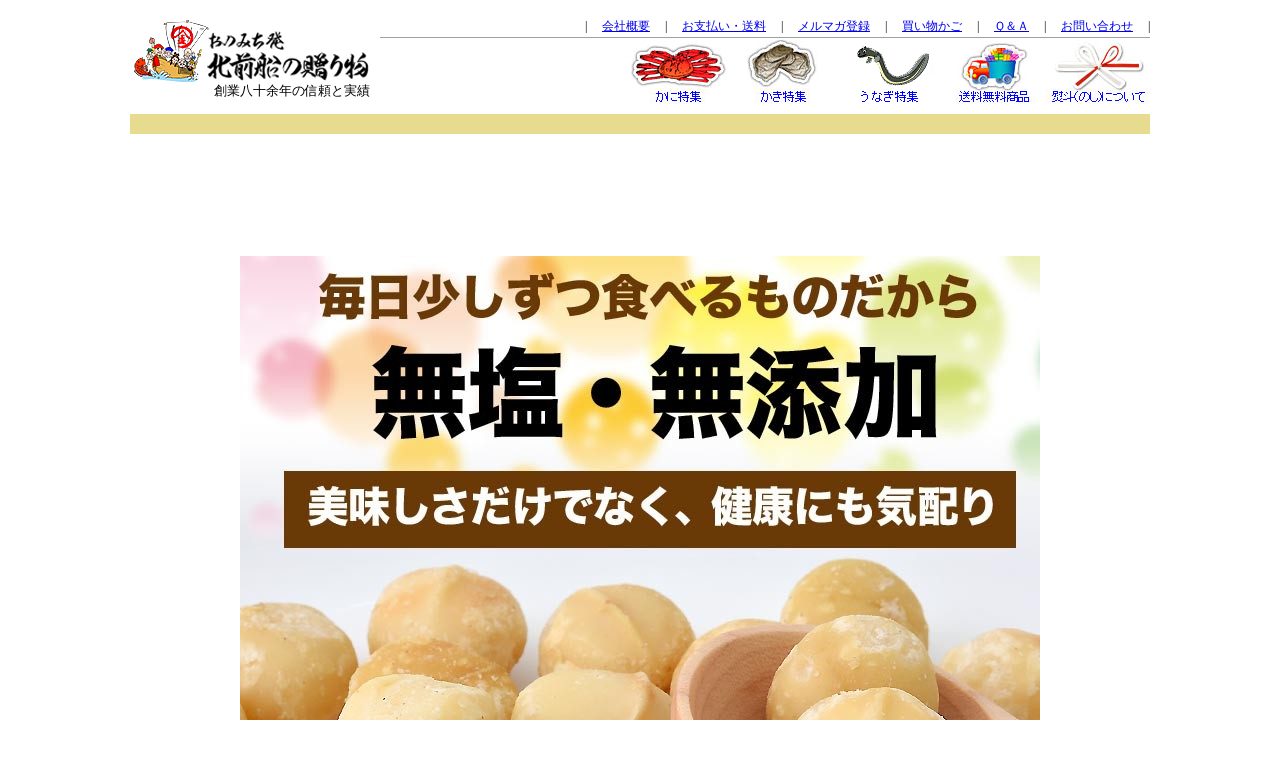

--- FILE ---
content_type: text/html
request_url: https://kitamaebune.co.jp/itm-202109/180imac-11013.html
body_size: 4224
content:
<!DOCTYPE HTML PUBLIC "-//W3C//DTD HTML 4.01 Transitional//EN">
<HTML>
<HEAD>
<meta name="GENERATOR" content="JustSystems Homepage Builder Version 16.0.1.0 for Windows">
<meta http-equiv="Content-Type" content="text/html; charset=EUC-JP">
<meta http-equiv="Content-Style-Type" content="text/css">
<TITLE>　おのみち発　北前船の贈り物　商品ページ</TITLE>

<!--01-->

</HEAD>
<BODY>

<CENTER>

<!-- ヘッダー　ここから -->
<iframe src="../header.html" width="1040" height="230" frameborder="0" scrolling="no" align="top">

このページはインラインフレームを使用しております。<BR>
</iframe><BR>
<!-- ヘッダー　ここまで --><BR>
<TABLE border="0" cellpadding="0" cellspacing="0" width="1050">
  <TBODY>
    <TR>
      <td align="center" valign="top" width="810">
<center>

<!-- ★★商品説明★★ -->
<CENTER>


<img src="https://shopping.c.yimg.jp/lib/onomichi-marukin/imac-01.jpg"><BR><br><br>
<img src=https://shopping.c.yimg.jp/lib/onomichi-marukin/calm3.gif><br>
<img src="https://shopping.c.yimg.jp/lib/onomichi-marukin/imac-02.gif"><br>
<br>
<BR>
<BR>
<IMG SRC=https://shopping.c.yimg.jp/lib/onomichi-marukin/imac-03.gif BORDER=0><BR><BR>
<BR>
<IMG src=https://shopping.c.yimg.jp/lib/onomichi-marukin/1502mac-08.gif><BR><BR>
<IMG src=https://shopping.c.yimg.jp/lib/onomichi-marukin/1502mac-02.jpg><BR><BR>
<img src="https://shopping.c.yimg.jp/lib/onomichi-marukin/nut-01.jpg"><br><br>
<img src="https://shopping.c.yimg.jp/lib/onomichi-marukin/nut-03.jpg"><br>
<br>
<img src="https://shopping.c.yimg.jp/lib/onomichi-marukin/nut-04.jpg"><br>
<br>
<br>

</center>
<!-- 商品説明　～　ここまで -->

<BR>

<!-- ★★一括表示★★ -->
<table border=0 cellpadding=2 cellspacing=2 bgcolor="#996500" width=400>
<tr>
<td bgcolor="#ffffdd" align=center width=80><font size=2>名称</font></td>
<td bgcolor="#ffffdd"><font size=2>マカダミアナッツ （ロースト）</font></td>
</tr>
<tr>
<td bgcolor="#ffffdd" align=center><font size=2>原材料名</font></td>
<td bgcolor="#ffffdd"><font size=2>マカダミアナッツ(オーストラリア産)</font></td>
</tr>
<tr>
<td bgcolor="#ffffdd"><font size=2>アレルゲン表示</font></td>
<td bgcolor="#ffffdd"><font size=2>本製品は、アーモンド、くるみ、落花生、カシューナッツ、小麦、大豆、乳製品を含む製品と共通の設備で製造しています。
</font></td>
</tr>
<tr>
<td bgcolor="#ffffdd" align=center><font size=2>内容量</font></td>
<td bgcolor="#ffffdd"><font size=2>180g×1袋入り</font></td>
</tr>
<tr>
<td bgcolor="#ffffdd" align=center><font size=2>賞味期限</font></td>
<td bgcolor="#ffffdd"><font size=2>製造日より6ヶ月（未開封時）</font></td>
</tr>
<tr>
<td bgcolor="#ffffdd" align=center><font size=2>保存方法</font></td>
<td bgcolor="#ffffdd"><font size=2>高温・湿気を避け、冷暗所に保管してください。<BR>
開封後はお早めにお召し上がりください</font></td>
</tr>
<tr>
<td bgcolor="#ffffdd" width=55><font size=2>お召し上がり方</font></td>
<td bgcolor="#ffffdd"><font size=2>召し上がり下さい。また、和菓子や洋菓子を作るのにもオススメです。<br></font></td>
</tr>
<tr>
<td bgcolor="#ffffdd"><font size=2>販売業者</font></td>
<td bgcolor="#ffffdd"><font size=2>マルキン有限会社<br>広島県尾道市東尾道6-6</font></td>
</tr>
<tr>
<td bgcolor="#ffffdd"><font size=2>送料</font></td>
<td bgcolor="#ffffdd"><font size=2>メール便限定送料0円<BR>但し、通常便と同梱の場合には、送料1300円が必要となります。当店からのご注文確認メールで訂正させて頂きますのでご了承下さい。また、クール冷蔵・冷凍便の商品と同梱はできませんので、ご了承下さい。</font></td>

</tr>
<tr>
<td bgcolor="#ffffdd" align=center><font size=2>支払方法</font></td>
<td bgcolor="#ffffdd"><font size=2>【クレジットカード決済】【銀行振込前払い決済】【郵便振込前払い決済】</font></td>
</tr>
<tr>
<td bgcolor="#ffffdd" align=center><font size=2>配送方法</font></td>
<td bgcolor="#ffffdd"><font size=2>メール便（常温）<br>※メール便商品は、2個口以上のご注文の場合、同じ日に発送しても別々の日にお届けとなる場合がございます。予めご了承ください。</font></td>
</tr>
</table><br><br>

<BR><BR>
<!-- 食品成分DB -->
栄養成分表示（100ｇあたり）<BR>
<table border="0" cellpadding="2" cellspacing="2" bgcolor="#996500" width="450"><tr>
    <td bgcolor="#ffffdd" width="40%" align="center"><FONT size=2>熱　　量</FONT></td>
    <td bgcolor="#ffffdd" width="600" align="center"><FONT size=2>720kcal</FONT></td>
  </tr><tr>
    <td bgcolor="#ffffdd" width="80" align="center"><FONT size=2>たんぱく質</FONT></td>
    <td bgcolor="#ffffdd" width="320" align="center"><FONT size=2>8.3g</FONT></td>
  </tr><tr>
    <td bgcolor="#ffffdd" width="80" align="center"><FONT size=2>脂　　質</FONT></td>
    <td bgcolor="#ffffdd" width="320" align="center"><FONT size=2>76.7g</FONT></td>
  </tr><tr>
    <td bgcolor="#ffffdd" width="80" align="center"><FONT size=2>炭水化物</FONT></td>
    <td bgcolor="#ffffdd" width="320" align="center"><FONT size=2>12.2g</FONT></td>
  </tr><tr>
    <td bgcolor="#ffffdd" width="80" align="center"><FONT size=2>食塩相当量</FONT></td>
    <td bgcolor="#ffffdd" width="320" align="center"><FONT size=2>0.5g</FONT></td>
  </tr></table>
<font size="1">出典：日本食品成分表2015年版（七訂）</font>
<!-- 一括表示　～　ここまで -->

</center>

<BR>
      <table border="0" cellpadding="0" cellspacing="0" width="800">
        <TBODY>
          <TR>
            <TD align="center" valign="top" width="100%"><img src="img/180imac-11013.jpg" width="600" border="0"><BR>
            <BR><TABLE border="0" cellpadding="0" cellspacing="0" bgcolor="#996500">
              <TBODY>
                <TR>
                  <TD>
                  <TABLE border="0" width="100%" cellpadding="3" cellspacing="1">
                    <TBODY>
                      <TR>
                        <TD bgcolor="#ffcc99" align="center">商品名・商品番号</TD>
                      </TR>
                      <TR>
                        <TD bgcolor="#ffffdd" align="center"><FONT size="2">ナッツ マカダミアナッツ 無塩 素焼き ロースト 訳あり 不揃い 割れ欠け込み 180g×1袋 製菓材料 メール便限定 送料無料</FONT><TR>
                        <TD bgcolor="#ffffdd" align="center"><SPAN class="item_number">180imac-11013</SPAN></TD>
                      </TR>
                    </TBODY>
                  </TABLE>
                  </TD>
                </TR>
              </TBODY>
            </TABLE>
            <BR>
<TABLE border="0" cellpadding="0" cellspacing="0" bgcolor="#996500">
              <TBODY>
                <TR>
                  <TD>
                  <TABLE border="0" width="100%" cellpadding="3" cellspacing="1">
                    <TBODY>
                      <TR>
                        <TD bgcolor="#ffcc99" align="center">商品価格　（消費税を含みます）</TD>
                      </TR>
                      <TR>
                        <TD bgcolor="#ffffdd" align="center">2000円<BR>
</TD>
                      </TR>
                    </TBODY>
                  </TABLE>
                  </TD>
                </TR>
              </TBODY>
            </TABLE>
            <BR>
            <BR>
            <!-- 買い物かご　ここから -->
            <form method="post" action="https://cart6.shopserve.jp/-/kitamaebune.co.jp/cart.php" target="_top"  onClick="setElapsedTime(this.form); return cartin(this);" alt=""><INPUT type="hidden" name="ITM" value="180imac-11013">　　<BR>

<!-- 選択肢ここから -->
<TABLE border="0" cellpadding="0" cellspacing="0" bgcolor="#996500">
<TBODY>
<TR>
<TD>
<TABLE border="0" width="360" cellpadding="3" cellspacing="1">
<TBODY>
<TR>
<TD bgcolor="#ffcc99" colspan="2" align="center">ご希望の商品をお選び下さい</TD>
</TR>
<TR>
<TD bgcolor="#ffffdd" align="center"><INPUT type="radio" name="VAR1" value="通常の発送"></TD>
<TD bgcolor="#ffffdd" style="font-size : 15px;">通常の発送(ギフト不可)</TD>
</TR>
</TBODY>
</TABLE>
</TD>
</TR>
</TBODY>
</TABLE>
<BR>
<TABLE border="0" cellpadding="0" cellspacing="0" bgcolor="#996500">
<TBODY>
<TR>
<TD>
<TABLE border="0" width="360" cellpadding="3" cellspacing="1">
<TBODY>
<TR>
<TD bgcolor="#ffcc99" align="center">ご希望の数量をお選び下さい</TD>
</TR>
<TR>
<TD bgcolor="#ffffdd" align="center"><SELECT name="CNT">
<OPTION value="1">1</OPTION>
<OPTION value="2">2</OPTION>
<OPTION value="3">3</OPTION>
<OPTION value="4">4</OPTION>
<OPTION value="5">5</OPTION>
<OPTION value="6">6</OPTION>
<OPTION value="7">7</OPTION>
<OPTION value="8">8</OPTION>
<OPTION value="9">9</OPTION>
<OPTION value="10">10</OPTION>
</SELECT></TD>
</TR>
</TBODY>
</TABLE>
</TD>
</TR>
</TBODY>
</TABLE>
<BR>
<INPUT type="submit" value="　カゴへ入れます　"><BR>
<BR>
<!-- 選択肢ここまで -->
<br>
</FORM>


            
          </TR>
        </TBODY>
      </table>
      <BR>
      <BR>
      <img src="../image/under_02a.gif" width="820" height="28" border="0"><BR>
      <BR>
      <TABLE border="0" cellpadding="0" cellspacing="0" width="800">
        <TBODY>
          <TR>
            <TD align="center" valign="top">
            <TABLE border="0" width="398" cellpadding="0" cellspacing="1">
              <TBODY>
                <TR>
                  <TD bgcolor="#cc3300" height="20"><FONT color="white"><B>■お支払い方法について</B></FONT></TD>
                </TR>
                <TR>
                  <TD><FONT color="#000000" size="2"><B><img src="../image/dummy.gif" width="10" height="5" border="0"><BR>
                  ●</B>お支払いは、下記のクレジットカード、銀行振込(前払い)、ゆうちょ銀行振替(前払い)、代金引換がご利用いただけます。<BR>
                  ※クレジットカードのセキュリティは</FONT><FONT color="#ff0000" size="2"><B>SSL</B></FONT><FONT color="#000000" size="2">というシステムを利用しております。　</FONT><FONT color="#ff0000" size="2">カード番号は暗号化されて安全に送信されます</FONT><FONT color="#000000" size="2">ので、どうぞご安心ください。</FONT><BR>
                  <img src="../image/shiharai.gif" width="380" height="120" border="0"><BR>
                  <BR>
                  </TD>
                </TR>
                <TR>
                  <TD bgcolor="#cc3300" height="20"><FONT color="white"><B>■配送料・配送状態について</B></FONT></TD>
                </TR>
                <TR>
                  <TD><img src="../image/dummy.gif" width="10" height="5" border="0"><BR>
                  <FONT size="2"><B>●</B>配送は佐川急便・ヤマト運輸・ゆうパックのいずれかでお届けいたします。配送業者のご希望はお受けできません。<BR>
                  お客様ご都合でヤマト運輸へ変更の場合、追加送料として500円をいただきますので、ご了承下さい。<BR>
                  <B>●</B>通常送料は 1300円です(クール便料金含む)。<BR>
                  <B>●</B>北海道にお届けする場合には1000円、沖縄県および離島・一部地域の場合には1500円、別途追加送料がかかりますのでご了承下さい。<BR>
                  <BR>
                  ※自動返信メールでは、システム上実際の送料と異なる計算がされることがございます。後ほど当店から送りますご注文確認メールで訂正させて頂きますのでご了承下さい。</FONT></TD>
                </TR>
              </TBODY>
            </TABLE>
            </TD>
            <TD align="center" valign="top">
            <TABLE border="0" width="398" cellpadding="0" cellspacing="1">
              <TBODY>
                <TR>
                  <TD bgcolor="#cc3300" height="20"><FONT color="white"><B>■のし・メッセージカードについて</B></FONT></TD>
                </TR>
                <TR>
                  <TD><img src="../image/dummy.gif" width="10" height="5" border="0"><BR>
                  <img align="left" src="../image/gift_s.gif"><FONT size="2">のマークがついている商品には、ご希望に応じてのし・メッセージカードをつけることが可能です。</FONT><BR>
                  <BR>
                  </TD>
                </TR>
                <TR>
                  <TD bgcolor="#cc3300" height="20"><FONT color="white"><B>■個人情報の取り扱いについて</B></FONT></TD>
                </TR>
                <TR>
                  <TD><FONT size="2"><B><img src="../image/dummy.gif" width="10" height="5" border="0"><BR>
                  ●</B>お客様からいただいた個人情報は、商品の発送とご連絡以外には一切使用致しません。<BR>
                  当社が責任をもって安全に蓄積・保管し、第三者に譲渡・提供することはございません。</FONT><BR>
                  <BR>
                  </TD>
                </TR>
                <TR>
                  <TD bgcolor="#cc3300" height="20"><FONT color="white"><B>■お問い合わせについて</B></FONT></TD>
                </TR>
                <TR>
                  <TD><FONT size="2"><img src="../image/dummy.gif" width="10" height="5" border="0"><BR>
                  当店の営業時間は下記のようになっております。<BR>
                  商品についてのご質問など、お電話でのお問合せは下記の時間帯にお願いします。<BR>
                  月～土　１１：００～１6：００　(日曜、祝日、当社休業日を除く)<BR>
                  マルキン有限会社<FONT color="#333333"><B>　『おのみち発 北前船の贈り物<FONT size="2"><FONT color="#333333">』</FONT></FONT></B></FONT><BR>
                  〒722-0051 広島県尾道市東尾道6-6<BR>
                  電話番号：0848-20-3330<BR>
                  担当者：橋塚 由美枝　（はしづか ゆみえ）<BR>
                  E-mailアドレス：marukin@able.ocn.ne.jp<BR>
                  お問い合わせはこちらにお願いいたします。<BR>
                  ※日祝祭日はお休みをいただきます。また、メールの返信は翌営業日となりますので、ご了承ください。</FONT><BR>
                  <FONT size="-1"><img src="../image/dummy.gif" width="10" height="5" border="0"><BR>
                  当社では、</FONT><FONT size="-1" color="#ff0000"> ｢受注確認メール｣ を送信せずに商品を発送することはございません</FONT><FONT size="-1">。　御注文より、２営業日以内に当社からの ｢受注確認メール｣ が届きません場合は、まことに恐れ入りますが、御連絡下さいますよう、お願いいたします。　<BR>
                  また、当社（<FONT size="2">marukin@able.ocn.ne.jp</FONT>）からのメールが受信していただけますよう、携帯電話などの設定をお願いいたします。</FONT><BR>
                  </TD>
                </TR>
                <TR>
                  <TD></TD>
                </TR>
                <TR>
                  <TD></TD>
                </TR>
              </TBODY>
            </TABLE>
            </TD>
          </TR>
        </TBODY>
      </TABLE>
      </TD>
    </TR>
    <TR>
      <TD align="center" valign="top"><A href="http://kitamaebune.co.jp/hpgen/HPB/shop/business.html">特定商取引法の表示</A>　　<A href="http://kitamaebune.co.jp/hpgen/HPB/shop/policy.html">個人情報の取り扱いについて</A></TD>
    </TR>
    <TR>
      <TD align="center" valign="top"><BR>
      <BR>
      <img src="../image/taiou.gif" width="801" height="201" border="0"><BR>
      </TD>
    </TR>
  </TBODY>
</TABLE>
</CENTER>

<!--02-->

</BODY>
</HTML>

--- FILE ---
content_type: text/html
request_url: https://kitamaebune.co.jp/header.html
body_size: 1316
content:
<!DOCTYPE HTML PUBLIC "-//W3C//DTD HTML 4.01 Transitional//EN">
<HTML>
<HEAD>
<META http-equiv="Content-Type" content="text/html; charset=EUC-JP">
<META http-equiv="Content-Style-Type" content="text/css">
<META name="GENERATOR" content="IBM WebSphere Studio Homepage Builder Version 12.0.0.0 for Windows">
<TITLE></TITLE>
</HEAD>
<BODY style="margin:0px;padding:0px;">
<CENTER>
<TABLE border="0" width="1020" cellpadding="0" cellspacing="0">
<TBODY>
<TR>
<TD colspan="10" align="left">
<TABLE border="0" width="1020" cellpadding="0" cellspacing="0">
<TBODY>
<TR>
<TD width="250"></TD>
<TD width="770" align="center" style="font-size : 12px;" colspan="8"><A href="index.htm" target="_top"><IMG src="image/dummy.gif" width="100" height="10" border="0"></A></TD>
</TR>
<TR>
<TD></TD>
<TD align="center" style="font-size : 12px;" colspan="8"></TD>
</TR>
</TBODY>
</TABLE>
<TABLE border="0" width="1020" cellpadding="0" cellspacing="0">
<TBODY>
<TR>
<TD width="250" valign="top" align="right" rowspan="3"><A href="index.htm" target="_top"><IMG src="image/comark_fude.gif" width="250" height="64" border="0"></A><BR>
<FONT size="-1">創業八十余年の信頼と実績<IMG src="image/dummy.gif" width="10" height="10" border="0"></FONT></TD>
<TD valign="top" align="right" style="font-size : 12px;">
<TABLE border="0" cellpadding="0" cellspacing="0">
<TBODY>
<!--                <TR>
                  <TD style="font-size : 12px;" align="center">|</TD>
                  <TD style="font-size : 12px;" align="center"><A href="index.html" style="text-decoration: none;"><FONT color="#0000FF">　トップページ</FONT></A></TD>
                  <TD style="font-size : 12px;" align="center">　|</TD>
                  <TD style="font-size : 12px;" align="center"><A href="http://kitamaebune.co.jp/hpgen/HPB/shop/shopguide.html" style="text-decoration: none;" target="_blank"><FONT color="#0000FF">　会社概要</FONT></A></TD>
                  <TD style="font-size : 12px;" align="center">　|</TD>
                  <TD style="font-size : 12px;" align="center"><A href="http://kitamaebune.co.jp/hpgen/HPB/shop/shoppinguide.html" style="text-decoration: none;" target="_blank"><FONT color="#0000FF">　お支払い・送料</FONT></A></TD>
                  <TD style="font-size : 12px;" align="center">　|</TD>
                  <TD style="font-size : 12px;" align="center"><A href="http://onomichi.za.shopserve.jp/SHOP/mailmag.html" style="text-decoration: none;" target="_blank"><FONT color="#0000FF">　メルマガ登録</FONT></A></TD>
                  <TD style="font-size : 12px;" align="center">　|</TD>
                  <TD style="font-size : 12px;" align="center"><A href="https://cart6.shopserve.jp/onomichi.za/cart.php" style="text-decoration: none;"><FONT color="#0000FF">　買い物かご</FONT></A></TD>
                  <TD style="font-size : 12px;" align="center">　|</TD>
                  <TD style="font-size : 12px;" align="center"><A href="faq_qa.html" style="text-decoration: none;"><FONT color="#0000FF">　Ｑ＆Ａ</FONT></A></TD>
                  <TD style="font-size : 12px;" align="center">　|</TD>
                  <TD style="font-size : 12px;" align="center"><A href="https://cart6.shopserve.jp/onomichi.za/FORM/contact.cgi" style="text-decoration: none;" target="_blank"><FONT color="#0000FF">　お問い合わせ</FONT></A></TD>
                  <TD style="font-size : 12px;" align="center">　|</TD>
                  <TD style="font-size : 12px;" align="center"><IMG src="image/dummy.gif" width="10" height="10" border="0"></TD>
                </TR>_
-->
</TBODY>
</TABLE>
| 　<A href="aout.html" target="_top">会社概要</A> 　| 　<A href="kessai.html" target="_top">お支払い・送料</A> 　| 　<A href="http://onomichi.za.shopserve.jp/SHOP/mailmag.html" target="_top">メルマガ登録</A> 　| 　<A href="https://cart6.shopserve.jp/onomichi.za/cart.php">買い物かご</A> 　| 　<A href="faq/faq_pay.html" target="_top">Ｑ＆Ａ</A> 　| 　<A href="https://cart6.shopserve.jp/onomichi.za/FORM/contact.cgi">お問い合わせ</A> 　|</TD>
</TR>
<TR>
<TD valign="top" align="right"><IMG src="image/720hline_gray.jpg" width="770" height="5" border="0"></TD>
</TR>
<TR>
<TD valign="top" align="right"><A href="itm-kani/index.html" target="_top"><IMG src="image/tokusyu_kani.jpg" width="105" height="64" border="0"></A><A href="itm-kaki/index.html" target="_top"><IMG src="image/tokusyu_kaki.jpg" width="105" height="64" border="0"></A><A href="itm-unagi/index.html" target="_top"><IMG src="common/tokusyu_una.gif" width="105" height="64" border="0"></A><A href="cat_souryomuryo.html#itemtop"><IMG src="image/tokusyu_muryo.jpg" width="105" height="64" border="0"></A><A href="faq/faq_nosi.html" target="_top"><IMG src="image/tokusyu_nosi.jpg" width="105" height="64" border="0"></A></TD>
</TR>
<TR>
<TD valign="top" align="center"></TD>
<TD valign="top" align="center"></TD>
</TR>
</TBODY>
</TABLE>
</TD>
</TR>
<TR>
<TD align="center" colspan="10"><A href="file:///G:/自社サイト/cat_opc.html" target="_top"><IMG src="images/dummy.gif" width="10" height="10" border="0"><BR>
</A></TD>
</TR>
<TR>
<TD align="center" colspan="10" bgcolor="#e6db8e">
<TABLE border="0" width="1000" cellpadding="0" cellspacing="0">
<TBODY>
<TR>
<TD width="25%"><IMG src="image/dummy.gif" width="10" height="10" border="0"></TD>
<TD width="25%"></TD>
<TD width="25%"></TD>
<TD width="25%"></TD>
</TR>
<TR>
<TD style="font-size : 13px;"></TD>
<TD></TD>
<TD></TD>
<TD align="right"></TD>
</TR>
<TR>
<TD><IMG src="image/dummy.gif" width="10" height="10" border="0"></TD>
<TD></TD>
<TD></TD>
<TD></TD>
</TR>
</TBODY>
</TABLE>
</TD>
</TR>
<TR>
<TD align="center" colspan="10"><IMG src="image/dummy.gif" width="10" height="10" border="0"></TD>
</TR>
<TR>
<TD colspan="10" align="center"><BR>
</TD>
</TR>
</TBODY>
</TABLE>
</CENTER>
<!-- ヘッダー ここまで --></BODY>
</HTML>